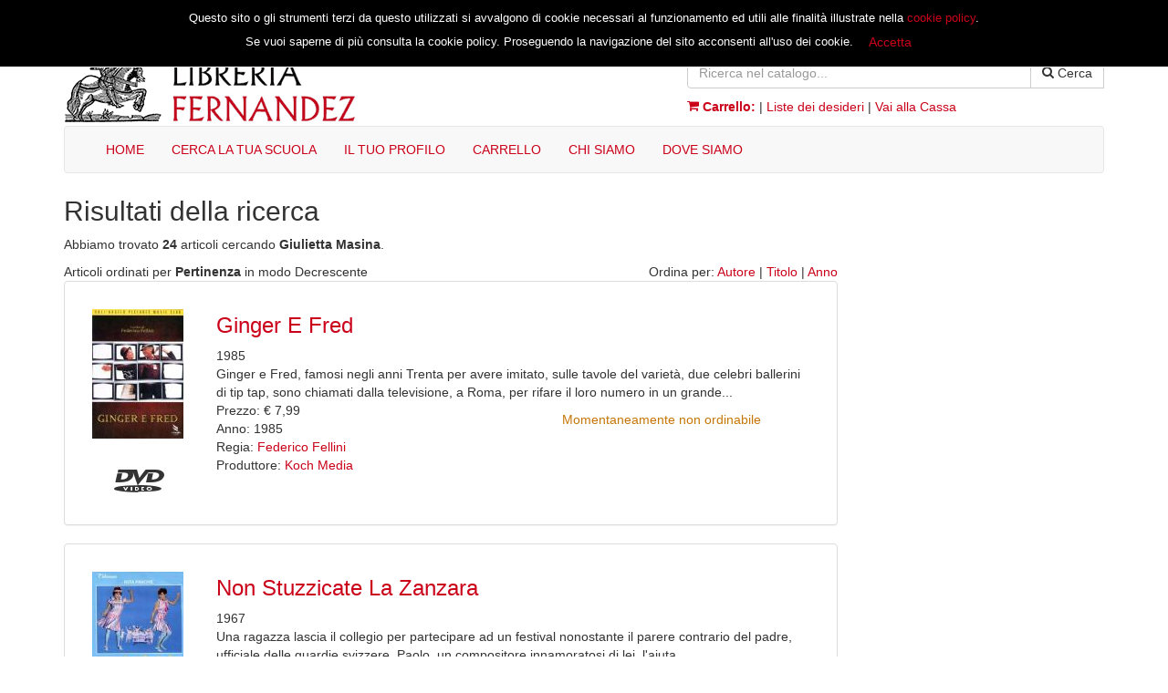

--- FILE ---
content_type: text/html; charset=UTF-8
request_url: https://www.libreriafernandez.it/libreria/catalogo_media/cerca/Nome/Giulietta-sp-Masina
body_size: 7097
content:
<!DOCTYPE html>
<html lang="it">
    <head>
        <meta charset="utf-8">
        <meta http-equiv="X-UA-Compatible" content="IE=edge">
        <meta name="viewport" content="width=device-width, initial-scale=1">        
        <meta name="description" content="Abbiamo trovato 24 libri cercando Giulietta Masina" />
        <meta name="keywords" content="Viterbo, Libri, Libreria, Giulietta Masina" />

        <meta name="author" content="Libreria Fernandez Viterbo">
        <link id="page_favicon" href="/favicon.ico" rel="icon" type="image/x-icon" />
        <link rel="shortcut icon" href="/favicon.ico" />
        <!-- Facebook Pixel Code -->
        <!--script>
            !function(f,b,e,v,n,t,s)
            {if(f.fbq)return;n=f.fbq=function(){n.callMethod?
                n.callMethod.apply(n,arguments):n.queue.push(arguments)};
                if(!f._fbq)f._fbq=n;n.push=n;n.loaded=!0;n.version='2.0';
                n.queue=[];t=b.createElement(e);t.async=!0;
                t.src=v;s=b.getElementsByTagName(e)[0];
                s.parentNode.insertBefore(t,s)}(window, document,'script',
                'https://connect.facebook.net/en_US/fbevents.js');
            fbq('init', '498031697605965');
            fbq('track', 'PageView');
        </script>
        <noscript><img height="1" width="1" style="display:none"
                       src="https://www.facebook.com/tr?id=498031697605965&ev=PageView&noscript=1"
            /></noscript>
        <!-- End Facebook Pixel Code -->

        <title>Giulietta Masina :: Libreria Fernandez</title>
        
        <!--[if IE]>
            <link rel="stylesheet" href="https://maxcdn.bootstrapcdn.com/bootstrap/3.3.6/css/bootstrap.min.css" integrity="sha384-1q8mTJOASx8j1Au+a5WDVnPi2lkFfwwEAa8hDDdjZlpLegxhjVME1fgjWPGmkzs7" crossorigin="anonymous" />
        <![endif]-->
        
        <!-- Global site tag (gtag.js) - Google Analytics >
        <script async src="https://www.googletagmanager.com/gtag/js?id=UA-7245825-6"></script>
        <script>
          window.dataLayer = window.dataLayer || [];
          function gtag(){dataLayer.push(arguments);}
          gtag('js', new Date());

          gtag('config', 'UA-7245825-6');
        </script -->

        
    </head>

    <body>

        <div style="width: 100%; background-color: #ca0119; margin-bottom: 5px">&nbsp;</div>

        <div class="container">

            <div class="row">
                <div class="col-md-7">
                    <a href="https://www.libreriafernandez.it/libreria/">
                        <picture>
                            <source srcset="/libreria/images/logo.gif" media="(min-width: 640px)" />
                            <source srcset="/libreria/images/logo_sm.gif" media="(min-width: 320px)" />
                            <img src="https://www.libreriafernandez.it/libreria/images/logo.gif" alt="Libreria Fernandez" title="Libreria Fernandez" />
                        </picture>

                    </a>
                </div>
                <div class="col-md-5" style="padding-top: 8px">
                    <div id="head_register" style="display: none">
                        <a href="https://www.libreriafernandez.it/libreria/clienti">Accedi</a> oppure
                        <a href="https://www.libreriafernandez.it/libreria/clienti">Registrati</a>
                    </div>
                    
                    <div id="head_profile" style="display: none">Ciao <a href="https://www.libreriafernandez.it/libreria/clienti/profilo" id="head_username"></a> (<a href="https://www.libreriafernandez.it/libreria/clienti/welcome/logout">Esci</a>)</div>

                    <div style="margin-top: 10px">
                        <form action="/libreria/catalogo/cerca" method="post" id="cercaCatalogo">
                            <div class="input-group">
                                <input type="text" name="termini" placeholder="Ricerca nel catalogo..." class="form-control" />
                                <span class="input-group-btn">
                                    <button type="submit" class="btn btn-default" value="Cerca"><span class="icon-search"></span> Cerca</button>
                                    <input type="hidden" name="tipo_ricerca" value="TA_both" />
                                </span>
                            </div>
                        </form>
                    </div>

                    <div style="margin-top: 10px;">
                        <strong><a href="https://www.libreriafernandez.it/libreria/clienti/carrello"><span class="icon-shopping-cart"></span> Carrello:</a></strong>
                        <span id="cartBox"></span> | <a href="https://www.libreriafernandez.it/libreria/clienti/wishlist">Liste dei desideri</a> | <a href="https://www.libreriafernandez.it/libreria/clienti/checkout/fatturazione">Vai alla Cassa</a>
                    </div>

                </div>
            </div>


            <nav class="navbar navbar-default">
                <div class="container-fluid">
                    <div class="navbar-header">
                        <button type="button" class="navbar-toggle collapsed" data-toggle="collapse" data-target="#navbar" aria-expanded="false" aria-controls="navbar">
                            <span class="sr-only">Toggle navigation</span>
                            <span class="icon-bar"></span>
                            <span class="icon-bar"></span>
                            <span class="icon-bar"></span>
                        </button>
                    </div>
                    <div id="navbar" class="navbar-collapse collapse">
                        <ul class="nav navbar-nav">
                            <li><a href="https://www.libreriafernandez.it/libreria/">HOME</a></li>
                            <!-- li><a href="https://www.libreriafernandez.it/libreria/catalogo_media">FILM E SERIE TV</a></li -->
                            <li><a href="https://www.libreriafernandez.it/libreria/adozioni/miur">CERCA LA TUA SCUOLA</a></li>
                            <!--li><a href="/libreria/clienti/ordini/controllaordine">VERIFICA IL TUO ORDINE</a></li-->
                            <li><a href="https://www.libreriafernandez.it/libreria/clienti/profilo">IL TUO PROFILO</a></li>
                            <li><a href="https://www.libreriafernandez.it/libreria/clienti/carrello">CARRELLO</a></li>
                            <li><a href="https://www.libreriafernandez.it/libreria/contatti/chisiamo">CHI SIAMO</a></li>
                            <li><a href="https://www.libreriafernandez.it/libreria/contatti">DOVE SIAMO</a></li>
                        </ul>
                    </div>
                </div>
            </nav><!-- end navbar -->
<div class="row">
    <div class="col-md-9">
        <h2>Risultati della ricerca</h2>
        <p>Abbiamo trovato <strong>24</strong>
            articoli cercando <strong>Giulietta Masina</strong>.</p>

        <div class="">Articoli ordinati per <strong>Pertinenza</strong> in modo Decrescente            <div style="float: right; text-align: right">Ordina per: <a href="https://www.libreriafernandez.it/libreria/catalogo_media/cerca/Nome/Giulietta-sp-Masina/Autore/ASC/0">Autore</a> |
                <a href="https://www.libreriafernandez.it/libreria/catalogo_media/cerca/Nome/Giulietta-sp-Masina/Titolo/ASC/0">Titolo</a> |
                <a href="https://www.libreriafernandez.it/libreria/catalogo_media/cerca/Nome/Giulietta-sp-Masina/Anno/ASC/0">Anno</a></div>
        </div>

                    <div class="panel panel-default">
                <div class="panel-body">
                    <div class="col-md-2"><div class="text-center"><a href="/libreria/catalogo_media/articolo/8033844189435/Federico-Fellini-Ginger-E-Fred"><img class="book_cover_small" src="https://static.libreriafernandez.it/media/engine/show.php?src=/archive/covers_media/8033/844/189/8033844189435B.jpg&amp;w=100&amp;h=154" alt="Ginger E Fred" title="Ginger E Fred" /></a><h2><i class="icon icon-J"></i></h2></div></div><div class="col-md-10"><a href="/libreria/catalogo_media/articolo/8033844189435/Federico-Fellini-Ginger-E-Fred"><h3>Ginger E Fred</h3></a><span> 1985</span><br/>Ginger e Fred, famosi negli anni Trenta per avere imitato, sulle tavole del varietà, due celebri ballerini di tip tap, sono chiamati dalla televisione, a Roma, per rifare il loro numero in un grande...<div class="col-md-5 pull-right" style="margin-left:15px; margin-right: 15px;"><span class="book_disp_wait">Momentaneamente non ordinabile</span><div style="display: none" id="result_note_15971">&nbsp;</div><div id="loadingDiv_15971" style="display: none"><img src="/libreria/images/loading.gif" title="Attendere prego..." alt="Attendere prego..." />&nbsp;</div></div><br/>Prezzo: &euro; 7,99<br />Anno: 1985<br />Regia: <a href="https://www.libreriafernandez.it/libreria/catalogo_media/cerca/Nome/Federico-sp-Fellini">Federico Fellini</a><br>Produttore: <a href="https://www.libreriafernandez.it/libreria/catalogo_media/cerca/Produttore/Koch-sp-Media">Koch Media</a><br></div>                </div>
            </div>
                        <div class="panel panel-default">
                <div class="panel-body">
                    <div class="col-md-2"><div class="text-center"><a href="/libreria/catalogo_media/articolo/8032807034157/Lina-Wertmuller-Non-Stuzzicate-La-Zanzara"><img class="book_cover_small" src="https://static.libreriafernandez.it/media/engine/show.php?src=/archive/covers_media/8032/807/034/8032807034157B.jpg&amp;w=100&amp;h=154" alt="Non Stuzzicate La Zanzara" title="Non Stuzzicate La Zanzara" /></a><h2><i class="icon icon-J"></i></h2></div></div><div class="col-md-10"><a href="/libreria/catalogo_media/articolo/8032807034157/Lina-Wertmuller-Non-Stuzzicate-La-Zanzara"><h3>Non Stuzzicate La Zanzara</h3></a><span> 1967</span><br/>Una ragazza lascia il collegio per partecipare ad un festival nonostante il parere contrario del padre, ufficiale delle guardie svizzere. Paolo, un compositore innamoratosi di lei, l'aiuta.<div class="col-md-5 pull-right" style="margin-left:15px; margin-right: 15px;"><span class="book_disp_wait">Momentaneamente non ordinabile</span><div style="display: none" id="result_note_13615">&nbsp;</div><div id="loadingDiv_13615" style="display: none"><img src="/libreria/images/loading.gif" title="Attendere prego..." alt="Attendere prego..." />&nbsp;</div></div><br/>Prezzo: &euro; 6,99<br />Anno: 1967<br />Regia: <a href="https://www.libreriafernandez.it/libreria/catalogo_media/cerca/Nome/Lina-sp-Wertmüller">Lina Wertmüller</a><br>Produttore: <a href="https://www.libreriafernandez.it/libreria/catalogo_media/cerca/Produttore/Rai-sp-Cinema-sp---sp-01-sp-Distribution">Rai Cinema - 01 Distribution</a><br></div>                </div>
            </div>
                        <div class="panel panel-default">
                <div class="panel-body">
                    <div class="col-md-2"><div class="text-center"><a href="/libreria/catalogo_media/articolo/8057092340264/Federico-Fellini-Giulietta-Degli-Spiriti"><img class="book_cover_small" src="https://static.libreriafernandez.it/media/engine/show.php?src=/archive/covers_media/8057/092/340/8057092340264B.jpg&amp;w=100&amp;h=154" alt="Giulietta Degli Spiriti" title="Giulietta Degli Spiriti" /></a><h2><i class="icon icon-J"></i></h2></div></div><div class="col-md-10"><a href="/libreria/catalogo_media/articolo/8057092340264/Federico-Fellini-Giulietta-Degli-Spiriti"><h3>Giulietta Degli Spiriti</h3></a><span> 1965</span><br/>Giulietta, una ricca signora borghese, trascorre l'estate nella sua bellissima villa di Fregene. Educata secondo le regole del più rigido e bigotto cattolicesimo, quando sospetta il tradimento del...<div class="col-md-5 pull-right" style="margin-left:15px; margin-right: 15px;"><span class="book_disp_wait">Disponibile in 7 giorni lavorativi</span><a onclick="addItemToCart(23695, 'film');" class="btn btn-sm btn-block btn-set btn-cart"><span class="icon-cart-plus"></span> Aggiungi al carrello</a><!-- v3.0 --><div style="display: none" id="result_note_23695">&nbsp;</div><div id="loadingDiv_23695" style="display: none"><img src="/libreria/images/loading.gif" title="Attendere prego..." alt="Attendere prego..." />&nbsp;</div></div><br/>Prezzo: &euro; 14,99<br />Anno: 1965<br />Regia: <a href="https://www.libreriafernandez.it/libreria/catalogo_media/cerca/Nome/Federico-sp-Fellini">Federico Fellini</a><br>Produttore: <a href="https://www.libreriafernandez.it/libreria/catalogo_media/cerca/Produttore/CG-sp-Entertainment">CG Entertainment</a><br></div>                </div>
            </div>
                        <div class="panel panel-default">
                <div class="panel-body">
                    <div class="col-md-2"><div class="text-center"><a href="/libreria/catalogo_media/articolo/5051891087712/Julien-Duvivier-Gran-Vita-La-"><img class="book_cover_small" src="https://static.libreriafernandez.it/media/engine/show.php?src=/archive/covers_media/5051/891/087/5051891087712B.jpg&amp;w=100&amp;h=154" alt="Gran Vita (La)" title="Gran Vita (La)" /></a><h2><i class="icon icon-J"></i></h2></div></div><div class="col-md-10"><a href="/libreria/catalogo_media/articolo/5051891087712/Julien-Duvivier-Gran-Vita-La-"><h3>Gran Vita (La)</h3></a><span>Germania 1960</span><br/>Doris è una semplice dattilografa, che sogna di trovare l'amore perfetto e una vita economicamente soddisfacente. Perso il lavoro in uno studio legale, cerca fortuna come comparsa teatrale ma va...<div class="col-md-5 pull-right" style="margin-left:15px; margin-right: 15px;"><span class="book_disp_wait">Momentaneamente non ordinabile</span><div style="display: none" id="result_note_21870">&nbsp;</div><div id="loadingDiv_21870" style="display: none"><img src="/libreria/images/loading.gif" title="Attendere prego..." alt="Attendere prego..." />&nbsp;</div></div><br/>Prezzo: &euro; 9,99<br />Anno: 1960<br />Regia: <a href="https://www.libreriafernandez.it/libreria/catalogo_media/cerca/Nome/Julien-sp-Duvivier">Julien Duvivier</a><br>Produttore: <a href="https://www.libreriafernandez.it/libreria/catalogo_media/cerca/Produttore/Warner-sp-Home-sp-Video">Warner Home Video</a><br></div>                </div>
            </div>
                        <div class="panel panel-default">
                <div class="panel-body">
                    <div class="col-md-2"><div class="text-center"><a href="/libreria/catalogo_media/articolo/8057092360507/Renato-Castellani-Nella-Citta-L-Inferno"><img class="book_cover_small" src="https://static.libreriafernandez.it/media/engine/show.php?src=/archive/covers_media/8057/092/360/8057092360507B.jpg&amp;w=100&amp;h=154" alt="Nella Citta' L'Inferno" title="Nella Citta' L'Inferno" /></a><h2><i class="icon icon-J"></i></h2></div></div><div class="col-md-10"><a href="/libreria/catalogo_media/articolo/8057092360507/Renato-Castellani-Nella-Citta-L-Inferno"><h3>Nella Citta' L'Inferno</h3></a><span> 1958</span><br/>Lina, domestica presso una famiglia abbiente, dopo essere stata accusata di complicità in un furto, finisce in prigione. Qui conosce Egle, volto noto delle carceri romane. La donna, forte di...<div class="col-md-5 pull-right" style="margin-left:15px; margin-right: 15px;"><span class="book_disp_wait">Momentaneamente non ordinabile</span><div style="display: none" id="result_note_22266">&nbsp;</div><div id="loadingDiv_22266" style="display: none"><img src="/libreria/images/loading.gif" title="Attendere prego..." alt="Attendere prego..." />&nbsp;</div></div><br/>Prezzo: &euro; 12,99<br />Anno: 1958<br />Regia: <a href="https://www.libreriafernandez.it/libreria/catalogo_media/cerca/Nome/Renato-sp-Castellani">Renato Castellani</a><br>Produttore: <a href="https://www.libreriafernandez.it/libreria/catalogo_media/cerca/Produttore/CG-sp-Entertainment">CG Entertainment</a><br></div>                </div>
            </div>
                        <div class="panel panel-default">
                <div class="panel-body">
                    <div class="col-md-2"><div class="text-center"><a href="/libreria/catalogo_media/articolo/8016024029790/Federico-Fellini-Notti-Di-Cabiria-Le-"><img class="book_cover_small" src="https://static.libreriafernandez.it/media/engine/show.php?src=/archive/covers_media/8016/024/029/8016024029790B.jpg&amp;w=100&amp;h=154" alt="Notti Di Cabiria (Le)" title="Notti Di Cabiria (Le)" /></a><h2><i class="icon icon-J"></i></h2></div></div><div class="col-md-10"><a href="/libreria/catalogo_media/articolo/8016024029790/Federico-Fellini-Notti-Di-Cabiria-Le-"><h3>Notti Di Cabiria (Le)</h3></a><span> 1957</span><br/>Prostituta romana crede di avere trovato l'amore con un serio e decoroso impiegato, a cui affida tutti i propri risparmi. L'uomo, in realtà, è un truffatore che l'abbandona portandosi via il denaro...<div class="col-md-5 pull-right" style="margin-left:15px; margin-right: 15px;"><span class="book_disp_wait">Al momento non disponibile, ordinabile in 3 settimane circa</span><div style="display: none" id="result_note_2889">&nbsp;</div><div id="loadingDiv_2889" style="display: none"><img src="/libreria/images/loading.gif" title="Attendere prego..." alt="Attendere prego..." />&nbsp;</div></div><br/>Prezzo: &euro; 9,99<br />Anno: 1957<br />Regia: <a href="https://www.libreriafernandez.it/libreria/catalogo_media/cerca/Nome/Federico-sp-Fellini">Federico Fellini</a><br>Produttore: <a href="https://www.libreriafernandez.it/libreria/catalogo_media/cerca/Produttore/Terminal-sp-Video">Terminal Video</a><br></div>                </div>
            </div>
                        <div class="panel panel-default">
                <div class="panel-body">
                    <div class="col-md-2"><div class="text-center"><a href="/libreria/catalogo_media/articolo/8057092211106/Federico-Fellini-Bidone-Il-"><img class="book_cover_small" src="https://static.libreriafernandez.it/media/engine/show.php?src=/archive/covers_media/8057/092/211/8057092211106B.jpg&amp;w=100&amp;h=154" alt="Bidone (Il)" title="Bidone (Il)" /></a><h2><i class="icon icon-J"></i></h2></div></div><div class="col-md-10"><a href="/libreria/catalogo_media/articolo/8057092211106/Federico-Fellini-Bidone-Il-"><h3>Bidone (Il)</h3></a><span> 1955</span><br/>Augusto, un veterano truffatore, mette a segno una serie infinita di inganni insieme al cinico Roberto e a "Picasso", chiamato così perché ha velleità da pittore. I tre, travestiti da...<div class="col-md-5 pull-right" style="margin-left:15px; margin-right: 15px;"><span class="book_disp_wait">Momentaneamente non ordinabile</span><div style="display: none" id="result_note_27168">&nbsp;</div><div id="loadingDiv_27168" style="display: none"><img src="/libreria/images/loading.gif" title="Attendere prego..." alt="Attendere prego..." />&nbsp;</div></div><br/>Prezzo: &euro; 14,99<br />Anno: 1955<br />Regia: <a href="https://www.libreriafernandez.it/libreria/catalogo_media/cerca/Nome/Federico-sp-Fellini">Federico Fellini</a><br>Produttore: <a href="https://www.libreriafernandez.it/libreria/catalogo_media/cerca/Produttore/CG-sp-Entertainment">CG Entertainment</a><br></div>                </div>
            </div>
                        <div class="panel panel-default">
                <div class="panel-body">
                    <div class="col-md-2"><div class="text-center"><a href="/libreria/catalogo_media/articolo/8057092360538/Giorgio-Bianchi-Buonanotte-Avvocato"><img class="book_cover_small" src="https://static.libreriafernandez.it/media/engine/show.php?src=/archive/covers_media/8057/092/360/8057092360538B.jpg&amp;w=100&amp;h=154" alt="Buonanotte Avvocato" title="Buonanotte Avvocato" /></a><h2><i class="icon icon-J"></i></h2></div></div><div class="col-md-10"><a href="/libreria/catalogo_media/articolo/8057092360538/Giorgio-Bianchi-Buonanotte-Avvocato"><h3>Buonanotte Avvocato</h3></a><span> 1955</span><br/>Alberto Santi, approfittando dell'assenza della moglie, si appresta a passare la notte in un locale notturno quando riceve la visita di una donna che chiede ospitalità perché in fuga dal marito...<div class="col-md-5 pull-right" style="margin-left:15px; margin-right: 15px;"><span class="book_disp_wait">Momentaneamente non ordinabile</span><div style="display: none" id="result_note_22269">&nbsp;</div><div id="loadingDiv_22269" style="display: none"><img src="/libreria/images/loading.gif" title="Attendere prego..." alt="Attendere prego..." />&nbsp;</div></div><br/>Prezzo: &euro; 12,99<br />Anno: 1955<br />Regia: <a href="https://www.libreriafernandez.it/libreria/catalogo_media/cerca/Nome/Giorgio-sp-Bianchi">Giorgio Bianchi</a><br>Produttore: <a href="https://www.libreriafernandez.it/libreria/catalogo_media/cerca/Produttore/CG-sp-Entertainment">CG Entertainment</a><br></div>                </div>
            </div>
                        <div class="panel panel-default">
                <div class="panel-body">
                    <div class="col-md-2"><div class="text-center"><a href="/libreria/catalogo_media/articolo/8016024028991/Federico-Fellini-Strada-La-"><img class="book_cover_small" src="https://static.libreriafernandez.it/media/engine/show.php?src=/archive/covers_media/8016/024/028/8016024028991B.jpg&amp;w=100&amp;h=154" alt="Strada (La)" title="Strada (La)" /></a><h2><i class="icon icon-J"></i></h2></div></div><div class="col-md-10"><a href="/libreria/catalogo_media/articolo/8016024028991/Federico-Fellini-Strada-La-"><h3>Strada (La)</h3></a><span> 1954</span><br/>Gelsomina, donna dall'animo semplice, è costretta a seguire Zampanò, rude artista girovago, che l'ha comprata per diecimila lire e intende usarla nei suoi spettacoli. Solo quando Zampanò uccide un...<div class="col-md-5 pull-right" style="margin-left:15px; margin-right: 15px;"><span class="book_disp_wait">Al momento non disponibile, ordinabile in 3 settimane circa</span><div style="display: none" id="result_note_2465">&nbsp;</div><div id="loadingDiv_2465" style="display: none"><img src="/libreria/images/loading.gif" title="Attendere prego..." alt="Attendere prego..." />&nbsp;</div></div><br/>Prezzo: &euro; 9,99<br />Anno: 1954<br />Regia: <a href="https://www.libreriafernandez.it/libreria/catalogo_media/cerca/Nome/Federico-sp-Fellini">Federico Fellini</a><br>Produttore: <a href="https://www.libreriafernandez.it/libreria/catalogo_media/cerca/Produttore/Terminal-sp-Video">Terminal Video</a><br></div>                </div>
            </div>
                        <div class="panel panel-default">
                <div class="panel-body">
                    <div class="col-md-2"><div class="text-center"><a href="/libreria/catalogo_media/articolo/8032134044676/Lionello-De-Felice-Cento-Anni-D-Amore"><img class="book_cover_small" src="https://static.libreriafernandez.it/media/engine/show.php?src=/archive/covers_media/8032/134/044/8032134044676B.jpg&amp;w=100&amp;h=154" alt="Cento Anni D'Amore" title="Cento Anni D'Amore" /></a><h2><i class="icon icon-J"></i></h2></div></div><div class="col-md-10"><a href="/libreria/catalogo_media/articolo/8032134044676/Lionello-De-Felice-Cento-Anni-D-Amore"><h3>Cento Anni D'Amore</h3></a><span> 1954</span><br/>Sei episodi descrivono l'amore in un secolo di storia italiana attraverso le storie di celebri scrittori: Garibaldina di Guido Gozzano, Pendolin di Gabriele D'Annunzio, Purificazione di Gino Rocca,...<div class="col-md-5 pull-right" style="margin-left:15px; margin-right: 15px;"><span class="book_disp_wait">Al momento non disponibile, ordinabile in 3 settimane circa</span><div style="display: none" id="result_note_7398">&nbsp;</div><div id="loadingDiv_7398" style="display: none"><img src="/libreria/images/loading.gif" title="Attendere prego..." alt="Attendere prego..." />&nbsp;</div></div><br/>Prezzo: &euro; 7,99<br />Anno: 1954<br />Regia: <a href="https://www.libreriafernandez.it/libreria/catalogo_media/cerca/Nome/Lionello-sp-De-sp-Felice">Lionello De Felice</a><br>Produttore: <a href="https://www.libreriafernandez.it/libreria/catalogo_media/cerca/Produttore/RHV-sp---sp-Ripley-ap-s-sp-Home-sp-Video">RHV - Ripley's Home Video</a><br></div>                </div>
            </div>
            
        <div class="" style="text-align: center"><ul class="pagination"><li class="active"><a href="#">1</a></li><li><a href="https://www.libreriafernandez.it/libreria/catalogo_media/cerca/Nome/Giulietta-sp-Masina/Rank/DESC/10">2</a></li><li><a href="https://www.libreriafernandez.it/libreria/catalogo_media/cerca/Nome/Giulietta-sp-Masina/Rank/DESC/20">3</a></li><li><a href="https://www.libreriafernandez.it/libreria/catalogo_media/cerca/Nome/Giulietta-sp-Masina/Rank/DESC/10">&gt;</a></li></ul></div>
    </div>

    <div class="col-md-3">
        <div class="panel panel-default sidebar-right" id="alternate-search" style="display: none">
            <div class="panel-body">
                <div>
                    <div class="loading-search" style="display: none">
                        <img class="pull-rigth" src="/libreria/images/spin.gif" alt="Caricamento..." title="Caricamento..." />
                    </div>
                    <div id="result-search" style="display: none">
                        <a id="url-search">
                        <h4 id="title-search">Risultati alternativi</h4>
                        <p>Abbiamo trovato <span style="font-weight: bold" id="number-search"></span> prodotti nel catalogo <span style="font-weight: bold" id="catalog-search"></span> utilizzando la tua ricerca.<br /></p>
                        </a>
                    </div>
                </div>
            </div>
        </div>
        
     </div>  

</div>        </div><!-- end div container -->

        <footer class="footer">
            <div class="container">
                <div class="row">
                    <div class="col-sm-2 footer_column">
                        <ul>
                            <li><a href="https://www.libreriafernandez.it/libreria/">Home</a></li>
                            <!--li><a href="">Novit&agrave;</a></li-->
                            <li><a href="https://www.libreriafernandez.it/libreria/clienti/profilo">Il tuo profilo</a></li>
                            <li><a href="https://www.libreriafernandez.it/libreria/clienti/carrello">Il tuo carrello</a></li>
                            <li><a href="https://www.libreriafernandez.it/libreria/clienti/wishlist">Le tue liste dei desideri</a></li>
                            <li><a href="https://www.libreriafernandez.it/libreria/clienti/ordini">I tuoi ordini</a></li>
                            <li><a href="https://www.libreriafernandez.it/libreria/catalogo/ricerca_avanzata">Ricerca avanzata</a></li>
                            <li><a href="https://www.libreriafernandez.it/libreria/adozioni/miur">Ricerca libri scolastici</a></li>
                        </ul>
                    </div>
                    <div class="col-sm-2 footer_column">
                        <ul>
                            <li><a href="https://www.libreriafernandez.it/libreria/contatti/chisiamo">Chi Siamo</a></li>
                            <li><a href="https://www.libreriafernandez.it/libreria/contatti">Dove Siamo</a></li>
                            <li><a href="https://www.libreriafernandez.it/libreria/catalogo/ElencoAutori">Elenco Autori</a></li>
                        </ul>
                    </div>
                    <div class="col-sm-2 footer_column">
                        <ul>
                            <li><a href="https://www.libreriafernandez.it/libreria/info/condizioni/Condizioni_di_Utilizzo">Condizioni di Utilizzo</a></li>
                            <!--li><a href="/libreria/info/condizioni/Informativa_Privacy">Informativa sulla Privacy</a></li-->
                            <li><a href="https://www.libreriafernandez.it/libreria/info/condizioni/Diritto_di_Recesso">Diritto di Recesso</a></li>
                            <li><a href="https://www.libreriafernandez.it/libreria/info/condizioni/Spese_di_Spedizione">Spese di Spedizione</a></li>
                            <!--li><a href="">Cookies</a></li-->
                            <li><a href="https://www.libreriafernandez.it/libreria/info/condizioni/Informativa_Privacy">Informativa Privacy</a></li>
                            <li><a href="https://www.libreriafernandez.it/libreria/welcome/faq">FAQ - Domande Frequenti</a></li>
                            <li><a href="https://www.settecitta.com/assistenza/index.php" rel="noopener" target="_blank">Assistenza Clienti</a></li>
                        </ul>
                    </div>
                    <div class="col-sm-2 footer_column">
                        <ul>
                            <li><a href="http://www.settecitta.eu/" rel="noopener" target="_blank">Edizioni Sette Città</a></li>
                            <li><a href="https://www.lottavo.it/" rel="noopener" target="_blank">L'Ottavo</a></li>
                            <li><a href="http://www.asei.eu/it/" rel="noopener" target="_blank">ASEI</a></li>
                            <li><a href="https://www.officinadellastoria.info/" rel="noopener" target="_blank">Officina della Storia</a></li>
                        </ul>
                    </div>
                    <div class="col-md-offset-1 col-sm-2 footer_column">
                        <h4>Seguici su:</h4>
                        <ul>
                        <li><a href="https://www.facebook.com/libreria.fernandez" rel="noopener" target="_blank"><img src="/libreria/images/facebook.gif" alt="Seguici su Facebook" title="Seguici su Facebook"></a></li>
                        <li><a href="https://twitter.com/LibreriaFernand" rel="noopener" target="_blank"><img src="/libreria/images/twitter.gif" alt="Seguici su Twitter" title="Seguici su Twitter"></a></li>
                        </ul>
                    </div>
                </div>

            <div class="row text-center" style="margin-top: 30px">
Libreria Fernandez srl - Via Mazzini, 87 01100 Viterbo<br />
Tel. 0761 303020<br />
<a href="https://wa.me/393518100234" style="text-decoration: underline">WhatsApp: 351 810 0234</a><br />
Numero iscrizione Registro Imprese, Codice Fiscale e Partita Iva 01834990564<br />
Numero iscrizione Rea 132522 - Cod. Destinatario M5UXCR1 - Capitale sociale Euro 10.000,00 i.v.<br />
<br />
Email: <a href="mailto:&#111;&#114;&#100;&#105;&#110;&#105;&#064;&#108;&#105;&#098;&#114;&#101;&#114;&#105;&#097;&#102;&#101;&#114;&#110;&#097;&#110;&#100;&#101;&#122;&#046;&#105;&#116;">
                    &#111;&#114;&#100;&#105;&#110;&#105;&#064;&#108;&#105;&#098;&#114;&#101;&#114;&#105;&#097;&#102;&#101;&#114;&#110;&#097;&#110;&#100;&#101;&#122;&#046;&#105;&#116;
                </a><br />
PEC: <a href="mailto:&#097;&#109;&#109;&#105;&#110;&#105;&#115;&#116;&#114;&#097;&#122;&#105;&#111;&#110;&#101;&#064;&#112;&#101;&#099;&#046;&#108;&#105;&#098;&#114;&#101;&#114;&#105;&#097;&#102;&#101;&#114;&#110;&#097;&#110;&#100;&#101;&#122;&#046;&#105;&#116;">
    &#097;&#109;&#109;&#105;&#110;&#105;&#115;&#116;&#114;&#097;&#122;&#105;&#111;&#110;&#101;&#064;&#112;&#101;&#099;&#046;&#108;&#105;&#098;&#114;&#101;&#114;&#105;&#097;&#102;&#101;&#114;&#110;&#097;&#110;&#100;&#101;&#122;&#046;&#105;&#116;
</a>
            </div>
            <div class="row">
                <div class="col-md-8 text-center">
                    <img src="/libreria/images/misc/cards_a.png" title="Pagamenti accettati PayPal, Carta di Credito, Visa, MasterCard" alt="Pagamenti accettati PayPal, Carta di Credito, Visa, MasterCard" />
                    <img src="/libreria/images/misc/cards_b.png" title="Pagamenti accettati American Express, PostePay" alt="Pagamenti accettati American Express, PostePay" />
                </div>
                <div class="col-md-4 text-center">
                    <img src="/libreria/images/misc/gls-logo.png" style="padding-top: 20px" title="Spedizioni effettuate con GLS" alt="Spedizioni effettuate con GLS" />
                </div>
            </div>
        </div>
        </footer>
        
        
        <div class="modal fade" id="modalPreferiti">
          <div class="modal-dialog">
        <div class="modal-content">
          <div class="modal-header">
        <button type="button" class="close" data-dismiss="modal" aria-label="Close"><span aria-hidden="true">&times;</span></button>
        <h4 class="modal-title">Liste dei Desideri</h4>
          </div>
          <div class="modal-body" id="wishListModalBody">
            
          </div>
          <div class="modal-footer">
        <button type="button" class="btn btn-default" data-dismiss="modal">Chiudi</button>
          </div>
        </div><!-- /.modal-content -->
          </div><!-- /.modal-dialog -->
        </div><!-- /.modal -->






            
<div id="cookie-pop" class="cookie-pop" style="display:none">
    Questo sito o gli strumenti terzi da questo utilizzati si avvalgono di cookie necessari al funzionamento ed utili alle finalità illustrate nella <a href="https://www.libreriafernandez.it/libreria/info/condizioni/Informativa_Privacy">cookie policy</a>.<br />
    Se vuoi saperne di più consulta la cookie policy. Proseguendo la navigazione del sito acconsenti all'uso dei cookie.
    <a onclick="setConsent()" id="cookie-btn" class="btn">Accetta</a>
</div>

        <script src="https://code.jquery.com/jquery-1.12.4.min.js"
            integrity="sha256-ZosEbRLbNQzLpnKIkEdrPv7lOy9C27hHQ+Xp8a4MxAQ="
        crossorigin="anonymous"></script>
        <script src="https://maxcdn.bootstrapcdn.com/bootstrap/3.3.6/js/bootstrap.min.js" integrity="sha384-0mSbJDEHialfmuBBQP6A4Qrprq5OVfW37PRR3j5ELqxss1yVqOtnepnHVP9aJ7xS" crossorigin="anonymous" defer></script>   
     <!--[if !IE}> -->
        <link rel="stylesheet" href="https://maxcdn.bootstrapcdn.com/bootstrap/3.3.6/css/bootstrap.min.css" integrity="sha384-1q8mTJOASx8j1Au+a5WDVnPi2lkFfwwEAa8hDDdjZlpLegxhjVME1fgjWPGmkzs7" crossorigin="anonymous" />
     <!--<![endif]-->
     
        <link href="/libreria/assets/css/lf.css" rel="stylesheet" />
        <script defer type="text/javascript" src="/libreria/js/artScripts.min.js"></script>
        
                <link href="//fonts.googleapis.com/css?family=Merriweather:400,700" rel="stylesheet" type="text/css">
        
    </body>
</html>

--- FILE ---
content_type: application/javascript
request_url: https://www.libreriafernandez.it/libreria/js/artScripts.min.js
body_size: 2548
content:
var base_url="https://www.libreriafernandez.it/libreria/";(function(c,b,d){var a=b.document;c.fn.share=function(g){var e={init:function(q){this.share.settings=c.extend({},this.share.defaults,q);var k=this.share.settings,p=this.share.settings.networks,n=this.share.settings.theme,h=this.share.settings.orientation,m=this.share.settings.affix,l=this.share.settings.margin,o=this.share.settings.title||c(a).attr("title"),j=this.share.settings.urlToShare||c(location).attr("href"),i="";c.each(c(a).find('meta[name="description"]'),function(r,s){i=c(s).attr("content")});return this.each(function(){var r=c(this),z=r.attr("id"),v=encodeURIComponent(j),w=encodeURIComponent(o),y=i.substring(0,250),s;for(var x in p){x=p[x];s=f.networkDefs[x].url;s=s.replace("|u|",v).replace("|t|",w).replace("|d|",y).replace("|140|",w.substring(0,130));c("<a href='"+s+"' title='Condividi questa pagina su "+x+"' class='pop share-"+n+" share-"+n+"-"+x+"'></a>").appendTo(r)}c("#"+z+".share-"+n).css("margin",l);if(h!="horizontal"){c("#"+z+" a.share-"+n).css("display","block")}else{c("#"+z+" a.share-"+n).css("display","inline-block")}if(typeof m!="undefined"){r.addClass("share-affix");if(m.indexOf("right")!=-1){r.css("left","auto");r.css("right","0px");if(m.indexOf("center")!=-1){r.css("top","40%")}}else{if(m.indexOf("left center")!=-1){r.css("top","40%")}}if(m.indexOf("bottom")!=-1){r.css("bottom","0px");r.css("top","auto");if(m.indexOf("center")!=-1){r.css("left","40%")}}}c(".pop").click(function(){b.open(c(this).attr("href"),"t","toolbar=0,resizable=1,status=0,width=640,height=528");return false})})}};var f={networkDefs:{facebook:{url:"http://www.facebook.com/share.php?u=|u|"},twitter:{url:"https://twitter.com/share?url=|u|&text=|140|"},linkedin:{url:"http://www.linkedin.com/shareArticle?mini=true&url=|u|&title=|t|&summary=|d|&source=in1.com"},in1:{url:"http://www.in1.com/cast?u=|u|",w:"490",h:"529"},tumblr:{url:"http://www.tumblr.com/share?v=3&u=|u|"},digg:{url:"http://digg.com/submit?url=|u|&title=|t|"},googleplus:{url:"https://plusone.google.com/_/+1/confirm?hl=en&url=|u|"},reddit:{url:"http://reddit.com/submit?url=|u|"},pinterest:{url:"http://pinterest.com/pin/create/button/?url=|u|&media=&description=|d|"},posterous:{url:"http://posterous.com/share?linkto=|u|&title=|t|"},stumbleupon:{url:"http://www.stumbleupon.com/submit?url=|u|&title=|t|"},email:{url:"mailto:?subject=|t|"}}};if(e[g]){return e[g].apply(this,Array.prototype.slice.call(arguments,1))}else{if(typeof g==="object"||!g){return e.init.apply(this,arguments)}else{c.error('Method "'+g+'" does not exist in social plugin')}}};c.fn.share.defaults={networks:["facebook","twitter","linkedin"],theme:"icon",autoShow:true,margin:"3px",orientation:"horizontal",useIn1:false};c.fn.share.settings={}})(jQuery,window);jQuery(document).ready(function(){GetUserInfo();checkCookieConsent();adaptSearchForm();enableShareFunctions();setSectionSpecificFunctions()});function setSectionSpecificFunctions(){currentUrl=window.location.href;if(currentUrl.indexOf("/catalogo/libro/")>0){loadHeaderAdvertising()}}function getRandomIntInclusive(b,a){b=Math.ceil(b);a=Math.floor(a);return Math.floor(Math.random()*(a-b+1))+b}function loadHeaderAdvertising(){jQuery.ajax({url:"https://www.libreriafernandez.it/public/system/promoHeadline.json"}).success(function(c){var a=0;a=getRandomIntInclusive(a,c.length-1);var b=jQuery("#headAdvertBox");b.html('<a href="'+c[a].headURL+'">'+c[a].headText+"</a>").fadeOut().fadeIn()})}function enableShareFunctions(){if(document.getElementById("shareButtons")){jQuery("#shareButtons").share({networks:["facebook"]})}}function adaptSearchForm(){urlCatalogoMedia="/libreria/catalogo_media/cerca";currentUrl=window.location.href;if(currentUrl.indexOf("catalogo_media")>0){jQuery("#cercaCatalogo").attr("action",urlCatalogoMedia)}}function searchAlternateCatalog(b){if(b.Tipo=="libri"){var e=base_url+"catalogo/peek/";var c=base_url+"catalogo/cerca/";var d="LIBRI"}if(b.Tipo=="film"){var e=base_url+"catalogo_media/peek/";var c=base_url+"catalogo_media/cerca/";var d="FILM E SERIE TV"}c=c+b.Action+"/"+b.termsURI;e=e+b.Action+"/"+b.termsURI;var a=jQuery(".loading-search");jQuery.ajax({url:e,type:"GET",dataType:"json",beforeSend:function(){jQuery("#alternate-search").show();a.show()},success:function(f){a.hide();if(parseInt(f.num_items)>0){jQuery("#number-search").text(f.num_items);jQuery("#catalog-search").text(d);jQuery("#url-search").attr("href",c);jQuery("#result-search").fadeIn()}else{jQuery("#alternate-search").fadeOut()}}})}function AddToCart(b,a){if(a===undefined){$procUrl=base_url+"clienti/carrello/AjaxAddItemToCart/"+b}else{$procUrl=base_url+"clienti/carrello/AjaxAddItemToCart/"+b+"/1"}jQuery.ajax({url:$procUrl,type:"GET",dataType:"json",beforeSend:function(){jQuery("#loadingDiv_"+b).show()},success:function(c){jQuery("#loadingDiv_"+b).hide();jQuery("#result_note_"+b).empty();jQuery("#result_note_"+b).append('Aggiunto al <a href="/libreria/clienti/carrello">Carrello</a>!');jQuery("#result_note_"+b).addClass("success alert alert-success");jQuery("#result_note_"+b).fadeOut(300).delay(200).fadeIn(400);jQuery("#cartBox").empty();jQuery("#cartBox").append(c+" prodotti")}})}function addItemToCart(b,d,a){var c=false;if(b===undefined){c=true}if(d===undefined){d="libro"}if(a===undefined){a=0}if(c==false){jQuery.ajax({type:"POST",url:"/libreria/clienti/carrello/AddItemToCart/",data:{pId:b,pType:d,isUsed:a},beforeSend:function(){jQuery("#loadingDiv_"+b).show()},success:function(f){var e=f;if(e.result="OK"){jQuery("#loadingDiv_"+b).hide();jQuery("#result_note_"+b).empty();jQuery("#result_note_"+b).append('Aggiunto al <a href="/libreria/clienti/carrello">Carrello</a>!');jQuery("#result_note_"+b).addClass("success alert alert-success");jQuery("#result_note_"+b).fadeOut(300).delay(200).fadeIn(400);jQuery("#cartBox").empty();jQuery("#cartBox").append(e.nItems+" prodotti")}}})}}function addToWishList(a){var b=jQuery('<div id="wishListBox" style="text-align: justify; font-size: 0.9em"></div>').load(base_url+"clienti/wishlist/additemtolist/"+a).dialog({autoOpen:false,title:"Lista dei desideri",width:600,height:400,modal:true,close:function(c,d){jQuery(this).remove()}});jQuery("#closeDialog").on("click",function(){closeDialog();b.dialog("close")});b.dialog("open");return false}function bootStrapWishList(a){var b=jQuery("#wishListModalBody").load("/libreria/clienti/wishlist/additemtolist/"+a);jQuery("#modalPreferiti").modal("show")}function ShowNumber(a){a=a.toFixed(2);a=a.replace(".",",");return a}function GetUserInfo(){var a=new Date().getTime();jQuery.ajax({url:"/libreria/ajax/getSessionInfo/ "+a,type:"GET",dataType:"json",beforeSend:function(b){},success:function(b){if(b.utente.nome!=""){jQuery("#head_profile").show();jQuery("#head_username").append(b.utente.nome)}else{jQuery("#head_register").show()}if(b.cart!==null){if(!isNaN(b.cart)){jQuery("#cartBox").append(b.cart+" prodotti")}}}})}function setCookie(b,f,c){var e=new Date();e.setTime(e.getTime()+(c*24*60*60*1000));var a="expires="+e.toUTCString();document.cookie=b+"="+f+"; "+a+"; path=/"}function getCookie(d){var b=d+"=";var a=document.cookie.split(";");for(var e=0;e<a.length;e++){var f=a[e];while(f.charAt(0)==" "){f=f.substring(1)}if(f.indexOf(b)!=-1){return f.substring(b.length,f.length)}}return""}function checkCookieConsent(){var a=getCookie("lf_euprivacy");if(a!="consenso"){jQuery("#cookie-pop").fadeIn()}else{jQuery("#cookie-pop").remove()}}function setConsent(){setCookie("lf_euprivacy","consenso",365);jQuery("#cookie-pop").fadeOut("slow")};